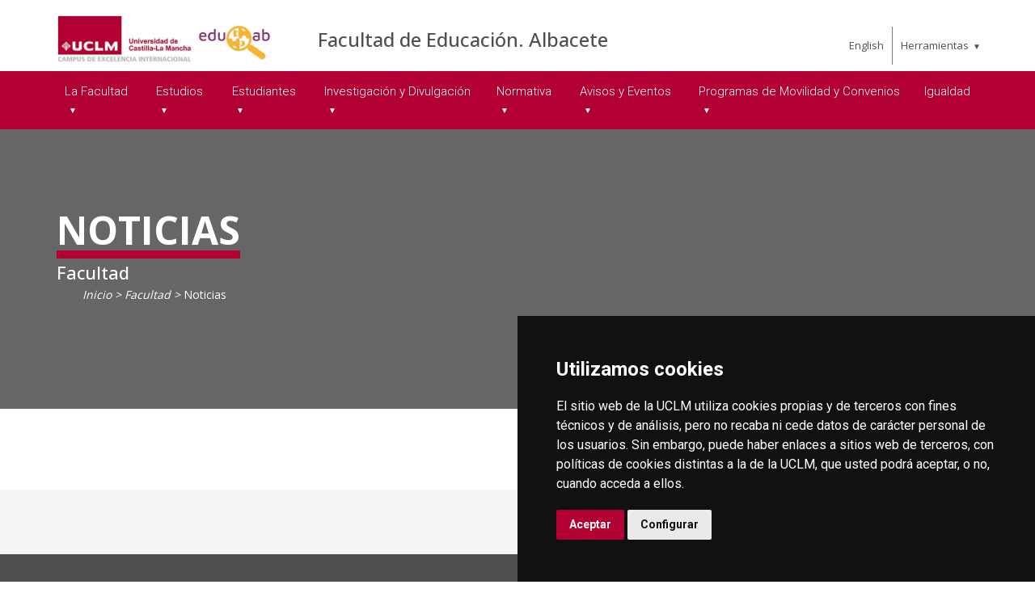

--- FILE ---
content_type: text/html; charset=utf-8
request_url: https://otri.uclm.es/home/albacete/educacionab/facultad/noticias
body_size: 93001
content:



<!DOCTYPE html>
<html xmlns="http://www.w3.org/1999/xhtml" xmlns:og="http://ogp.me/ns#" lang="es" xml:lang="es">
<head><title>
	Facultad : Noticias
</title><meta http-equiv="Content-Type" content="text/html; charset=UTF-8" /><meta name="CODE_LANGUAGE" content="C#" /><meta content="IE=edge" http-equiv="X-UA-Compatible" /><meta content="width=device-width, initial-scale=1" name="viewport" /><meta content="Universidad de Castilla-La Mancha" name="author" /><meta content="Universidad de Castilla-La Mancha" name="dcterms.rightsHolder" /><meta name="google-site-verification" /><meta name="Copyright" /><meta name="viewport" content="width=device-width, initial-scale=1" /><meta http-equiv="Content-Type" content="text/html; charset=UTF-8" /><meta name="CODE_LANGUAGE" content="C#" /><meta name="vs_defaultClientScript" content="JavaScript" /><meta name="vs_targetSchema" content="http://schemas.microsoft.com/intellisense/ie5" />
	<link rel="canonical" href="https://www.uclm.es/albacete/educacionab/facultad/noticias" />
    

    
    <meta property="og:url" content="http://otri.uclm.es/home/albacete/educacionab/facultad/noticias" />
    <meta property="og:type" content="article" />
    <meta property="og:title" content="Facultad : Noticias" />
    <meta property="og:description" content="Noticias" />
    <meta property="og:image" content="https://www.uclm.es/images/tools/UCLMgenerica.jpg" />
    <meta property="og:site_name" content="Universidad de Castilla - La Mancha" /><meta name="twitter:card" content="summary" /><meta name="twitter:site" content="@uclm_es" />
    <meta name="twitter:title" content="Facultad : Noticias" />
    <meta name="twitter:description" content="Noticias" />
    <meta name="twitter:image" content="https://www.uclm.es/images/tools/UCLMgenerica.jpg" />
    <meta name="twitter:url" content="http://otri.uclm.es/home/albacete/educacionab/facultad/noticias" />

    
    <link rel="shortcut icon" href="/images/favicon/favicon.ico" type="image/x-icon" /><link rel="apple-touch-icon" href="/images/favicon/apple-touch-icon.png" /><link rel="apple-touch-icon" sizes="57x57" href="/images/favicon/apple-touch-icon-57x57.png" /><link rel="apple-touch-icon" sizes="72x72" href="/images/favicon/apple-touch-icon-72x72.png" /><link rel="apple-touch-icon" sizes="76x76" href="/images/favicon/apple-touch-icon-76x76.png" /><link rel="apple-touch-icon" sizes="114x114" href="/images/favicon/apple-touch-icon-114x114.png" /><link rel="apple-touch-icon" sizes="120x120" href="/images/favicon/apple-touch-icon-120x120.png" /><link rel="apple-touch-icon" sizes="144x144" href="/images/favicon/apple-touch-icon-144x144.png" /><link rel="apple-touch-icon" sizes="152x152" href="/images/favicon/apple-touch-icon-152x152.png" /><link rel="apple-touch-icon" sizes="180x180" href="/images/favicon/apple-touch-icon-180x180.png" />

    

    
    <!-- Normalize CSS -->
    <link rel="stylesheet" href="/AcademicsPlt/css/normalize.css" />
    <!-- Main CSS -->
    <link rel="stylesheet" href="/AcademicsPlt/css/main.css" />
    <!-- Bootstrap CSS -->
    <link rel="stylesheet" href="/AcademicsPlt/css/bootstrap.min.css" />
    <!-- Animate CSS -->
    <link rel="stylesheet" href="/AcademicsPlt/css/animate.min.css" />
    <!-- Font-awesome CSS-->
    <link rel="stylesheet" href="/AcademicsPlt/css/font-awesome.min.css" />
    <!-- Owl Caousel CSS -->
    <link rel="stylesheet" href="/AcademicsPlt/vendor/OwlCarousel/owl.carousel.min.css" /><link rel="stylesheet" href="/AcademicsPlt/vendor/OwlCarousel/owl.theme.default.min.css" />
    <!-- Main Menu CSS -->
    <link rel="stylesheet" href="/AcademicsPlt/css/meanmenu.min.css" />
    <!-- nivo slider CSS -->
    <link rel="stylesheet" href="/AcademicsPlt/vendor/slider/css/nivo-slider.css" type="text/css" /><link rel="stylesheet" href="/AcademicsPlt/vendor/slider/css/preview.css" type="text/css" media="screen" />
    <!-- Datetime Picker Style CSS -->
    <link rel="stylesheet" href="/AcademicsPlt/css/jquery.datetimepicker.css" />
    <!-- Magic popup CSS -->
    <link rel="stylesheet" href="/AcademicsPlt/css/magnific-popup.css" />
    <!-- Switch Style CSS -->
    <link rel="stylesheet" href="/AcademicsPlt/css/hover-min.css" />
    <!-- ReImageGrid CSS -->
    <link rel="stylesheet" href="/AcademicsPlt/css/reImageGrid.css" />
    <!-- Select2 CSS -->
    <link rel="stylesheet" href="/AcademicsPlt/css/select2.min.css" />
    <!-- Custom CSS -->
    <link rel="stylesheet" href="/AcademicsPlt/style.css" />

    
    <!-- Modernizr Js -->
    <script src="/AcademicsPlt/js/modernizr-2.8.3.min.js"></script>
    
	
    <script type="text/javascript" src="/js/cookie-consent.js" charset="UTF-8"></script>
    <script type="text/javascript" charset="UTF-8">
    document.addEventListener('DOMContentLoaded', function () {
    cookieconsent.run({"notice_banner_type":"simple",
                        "consent_type":"express",
                        "palette":"dark",
                        "language":"es",
                        "page_load_consent_levels":["strictly-necessary"],
                        "notice_banner_reject_button_hide":true,
                        "preferences_center_close_button_hide":false,
                        "page_refresh_confirmation_buttons":false,
                        "website_privacy_policy_url":"https://www.uclm.es/legal/informacion-legal/detalle-politica-cookies"});
    });
    </script>
    <script type="text/plain" cookie-consent="tracking">
		(function (i, s, o, g, r, a, m) {
			i['GoogleAnalyticsObject'] = r; i[r] = i[r] || function () {
				(i[r].q = i[r].q || []).push(arguments)
			}, i[r].l = 1 * new Date(); a = s.createElement(o),
			m = s.getElementsByTagName(o)[0]; a.async = 1; a.src = g; m.parentNode.insertBefore(a, m)
		})(window, document, 'script', 'https://www.google-analytics.com/analytics.js', 'ga');
		ga('create', 'UA-3584562-17', 'auto');
		ga('send', 'pageview');
    </script>
	<!-- Google tag (gtag.js) -->
    <script type="text/plain" cookie-consent="tracking">
        (function() {
            var script = document.createElement('script');
            script.async = true;
            script.src = "https://www.googletagmanager.com/gtag/js?id=G-M4QFNQ1DZR";
            document.head.appendChild(script);
        })();
    </script>
	<script type="text/plain" cookie-consent="tracking">
		window.dataLayer = window.dataLayer || [];
		function gtag(){dataLayer.push(arguments);}
		gtag('js', new Date());
		gtag('config', 'G-M4QFNQ1DZR');
	</script>
    <script type="text/plain" cookie-consent="tracking">
        (function(c,l,a,r,i,t,y){
            c[a]=c[a]||function(){(c[a].q=c[a].q||[]).push(arguments)};
            t=l.createElement(r);t.async=1;t.src="https://www.clarity.ms/tag/"+i;
            y=l.getElementsByTagName(r)[0];y.parentNode.insertBefore(t,y);
        })(window, document, "clarity", "script", "ba2ogagn3i");
    </script>
    <!-- Google Tag Manager -->
    <script type="text/plain" cookie-consent="tracking">
        (function(w,d,s,l,i){w[l]=w[l]||[];w[l].push({'gtm.start':new Date().getTime(),event:'gtm.js'});var f=d.getElementsByTagName(s)[0],j=d.createElement(s),dl=l!='dataLayer'?'&l='+l:'';
        j.async=true;j.src='https://www.googletagmanager.com/gtm.js?id='+i+dl;f.parentNode.insertBefore(j,f);})(window,document,'script','dataLayer','GTM-NNMH346');
    </script>
    <!-- End Google Tag Manager -->
    
</head>
<body>
    <!-- Google Tag Manager (noscript) -->
    <noscript><iframe src="https://www.googletagmanager.com/ns.html?id=GTM-NNMH346" height="0" width="0" style="display:none;visibility:hidden" title="NoScript"></iframe></noscript>
    <!-- End Google Tag Manager (noscript) -->
    <!-- Add your site or application content here -->
    
    <form method="post" action="/home/albacete/educacionab/facultad/noticias" id="mainform">
<div class="aspNetHidden">
<input type="hidden" name="__VIEWSTATE" id="__VIEWSTATE" value="6X8UTR+4JgRFnegiKqLDcGp6zMA92ldfzMqlHJ6hWmziI4j0/LBsNiiiWMqjzd8b4jT+FYk+B9Bc3kVkPniUn7cQlAYv0lBJsdQf5JNrOuiJqswXs+pBJJ4Q0NRD09vpcbwn8JL9Gv7UdY/XI7tdVcMhRq7/Q9UkvKDzoYFG/QFDXEKYeLpV2S/ervs49KV6z6RrSDPXavVSkZvxDEGEEvokU/q9/hUjqoqy99FDx1chhNsF4V4DxjATVtqo1ItxZs6SoTtUKtdHYVKHOOimf0qYdSWh85f8QtBETW7NfHIgFGxD8GodQLQmqzB8NZlqP15yDvGTcHDDO3OHm6YJHTF86zsBVcBIeNZPDZQNvR3p99I2sDNVpanp/Ar9k4CqxrlHrL9lcpfjVcNv4H1FVtEyzwKI2TAYuCnDby/q0M+DErHVt4KNMFGbSLZhJOA7bortgN9wNoibUSXi5WhX6tvQH+WQsySzRoBSgNO0qRAQHpr1gvK8+QHvG8uabdc1o5EK8A1etyeOYdiNiTu0DZA7LnajX3XKdtkrC1bjepCyKv4ZZ1BR8VWABtMWyHrosy4zUvHWfC48taExHZ/4ZTLsOrcyH8XQTDgL1SJN84i1JJxwK9+BlzzMDUQQ/BK0EO5a0XQBpCj0pprOPfvvp6Le+8YmNhH/[base64]/HPhSC9O477a1i9JK11hJQ0BSuFL48C1b8zfrvT1gpj6npKcrtVvo097UwU3daWc0SAhBNMGdHb0T1BgtCgJFJkEdmnV2NBp1IiPaB2/[base64]/[base64]/sD4oUm4eu98CTOwVBJZEfor2faPbyzqZmygOHilLlKpxZhQN2RnKp4bZjXk1FqJJFaSAfjQGXeQw2NEE4zwv6R4HRRPWsYf5TPMgZkjyejVjE/ldzxRbyuBhVAAOtqIG/SMz/QnHlLdQNYNTYXiwPxh2Fc3pYaxYm6WHgamWpFV8ZKZ2SHv+WaxvLAERFE4rwiy46WAPqhGQbsW6ew3sLJ05g/oS8yBMZ8zj3KYhsRPX4jjrB0Bi3i6jGeG49s/w9yIpIETgxRMNGRNKLpxOOL77dmpEHvyiuMgF4hWu7ODDW+2JzTMyFCvI/5WqFS1BSviSTxJ7raJz+1/7oGZu1TVD+tXYHeOEdMzxHdmmywagYfM1yLZOw9i6vaKBAB5oo9fMbxSHOXOGvEA2VoOwUoj4jus7bRM1jy7Ddu02D7zVCtoV0/r/5rk42jGp4wHm7YS9Nit+pttJS60qtiEntQr+xNKiTKZNd6Xrsp7hTEhGevn1A3mXnQiLL+KBgtBv2mwgHnArn6d3ZeHNgqr+WMsjpkIV7b79pCHCFWbv4qY7F9lm3OwuJVeYrx4D//YG+YZbM8pUC9Pdy0hztIbqRMDyrY2qTms5iRNaUHjPp200YlDGU9Hn66D32bq+sKDDA6k10dW1d3c5bU6VYdfJO0sK9koOw3yjXGfGpJOLBR7W1i14rK+xvI1cp/nV3caojhVbkwQwE4DeKaUa/or+e0CJw5Yd/WXWL/xXqysmjWtXNBAvhRORwrV6S69C1g3M1/AkVFQYmdxnbCTBswEIZF/xSYvtvhQaqgkNoxI2CCEaPbxoGZRXKnPFpofcD4fMxb1K6h5Ww14TswVfKt1ytPfqGXh78OU67oz7CeCyrhN9cVp/IVtnsf/mvFWrMyM0Z+kvDAtvPYoJuJjnQgoF75ygE32MX+wRotVzP5/gZMsTmI4kqSoCZJVprk2DT4y5uA0MsiLahc2gJ5gSB/Vh4mxIMUCXYRVdYaN8Wz8VEG/cwzjFcDVw5aj6a+CKW4IQTibiilrEwLMd8gDklsRjNq8cGy5pXFyVNSOkmPOQyvTNc1OBGswU0tKmQypzAMUC8qPLb7QUjSzsYtNEcydilwonAuKjsbwX/XRsprjMweF2pEnWUZ5brhgJeWkscuMddQ6ef7gSn5QaRCIXmlEDRvDLIQ43x/[base64]/dpqnbtiKQQpqLFsUNrWxZ4lLdL7dkeGE6pM3WNTSm7A/Niyz5N9SmIGRk6FuJkvuEr1gbDBLgVIICmTTlorKjZRFRmRAr7jBWJdxkScI/e0YCiyv2DTsTGZk5xVLDONJlIjdnntuybf+bnplvKKySX8pqACTqR8n494Ia5RadKvgtojoy6rB25MRezI7O4Xxt/MOAXclw/jRY20PFkpg==" />
</div>

<div class="aspNetHidden">

	<input type="hidden" name="__VIEWSTATEGENERATOR" id="__VIEWSTATEGENERATOR" value="68D9C8B0" />
</div>
        <!-- Preloader Start Here -->
        <div id="preloader"></div>
        <!-- Preloader End Here -->
        <!-- Main Body Area Start Here -->
        <div id="wrapper">
            <div class="progress-container fixed-top">
				<span class="progress-bar"></span>
			</div>
            <!-- Area de Cabecera - INICIO -->
            <header>
                <!-- llamada al nuevo header -->
                

<div id="header2" class="header4-area">
    <div class="header-top-area">
        <div class="container">
            <div class="row">
                <div class="col-xl-3 col-lg-3 col-md-3 col-sm-12">
                    <div class="header-top-left">
                        <div class="logo-area">
                            
                            <a href="/es/Home/Albacete/EducacionAB"><img class="img-responsive" src="/-/media/Files/C01-Centros/AB-Educacion/logo/LogoCompleto.ashx" alt="Logotipo"></a>
                        </div>
                    </div>
                </div>
                <div class="col-xl-7 col-lg-7 col-md-7 col-sm-10">
                    <div class="header-top-left">
                        <ul>
                            <li><a href="/es/Home/Albacete/EducacionAB">Facultad de Educaci&#243;n. Albacete</a></li>
                        </ul>
                    </div>
                </div>
                <div class="col-xl-2 col-lg-2 col-md-2 col-sm-2">
                    <div class="header-top-right">
                        <div class="menu-lang"><a href="/home/albacete/educacionab/facultad/noticias?sc_lang=en" hreflang="en" lang="en" xml:lang="en">English</a></div>
						<nav id="tools-nav2">
							<ul>
								<li><a aria-haspopup="true" role="menuitem" aria-expanded="false">Herramientas</a>
									<ul>
										<li><a href="https://biblioteca.uclm.es">
											<i class="fa fa-book" aria-hidden="true"></i>
											<span>Biblioteca</span></a>
										</li>
										<li><a href="https://campusvirtual.uclm.es">
											<i class="fa fa-graduation-cap" aria-hidden="true"></i>
											<span>Campus Virtual</span></a>
										</li>
										<li><a href="https://soporte.uclm.es/">
											<i class="fa fa-inbox" aria-hidden="true"></i>
											<span>Soporte</span></a>
										</li>
										<li><a href="https://directorio.uclm.es">
											<i class="fa fa-users" aria-hidden="true"></i>
											<span>Directorio</span></a>
										</li>
										<li><a href="https://intranet.uclm.es">
											<i class="fa fa-sign-in" aria-hidden="true"></i>
											<span>Intranet</span></a>
										</li>
										<li><a href="https://www.uclm.es/herramientas/buscador">
											<i class="fa fa-search" aria-hidden="true"></i>
											<span>Buscar en la UCLM</span></a>
										</li>
									</ul>
								</li>
							</ul>
						</nav>
                    </div>
                </div>
            </div>
        </div>
    </div>
    <div class="main-menu-area bg-primary" id="sticker">
        <div class="container">
            <div class="row">
                <div class="col-sm-12">
                    
                    
        <nav id="desktop-nav2">
            <ul role="menubar" aria-label="Menú principal">
    
        <li role="none">
            <a href="/es/Home/Albacete/EducacionAB/Facultad" aria-haspopup="true" role="menuitem" aria-expanded="false">
                La Facultad
            </a>
            
                    <ul role="menu">
                
                    <li role="none">
                        <a aria-haspopup="true" role="menuitem" aria-expanded="false">
                            Con&#243;cenos
                        </a>
                        
                                <ul role="menu">
                            
                                <li role="none">
                                <a role="menuitem">
                                    Historia y Localizaci&#243;n
                                </a>
                                </li>
                            
                                <li role="none">
                                <a role="menuitem">
                                    Logomarca de la Facultad de Educacion
                                </a>
                                </li>
                            
                                <li role="none">
                                <a href="https://www.bing.com/videos/riverview/relatedvideo?q=video+promocional+facultad+de+educaci%c3%b3n+uclm+albacete&amp;mid=14E0D0BD707DC3D016E314E0D0BD707DC3D016E3&amp;FORM=VIRE" role="menuitem">
                                    Reportaje Facultad de Educaci&#243;n
                                </a>
                                </li>
                            
                                </ul>
                            
                     </li>
                
                    <li role="none">
                        <a aria-haspopup="true" role="menuitem" aria-expanded="false">
                            Gobierno del Centro
                        </a>
                        
                                <ul role="menu">
                            
                                <li role="none">
                                <a href="/es/Home/Albacete/EducacionAB/Facultad/Gobierno-del-Centro/equipodecanal" role="menuitem">
                                    Equipo Decanal
                                </a>
                                </li>
                            
                                <li role="none">
                                <a href="/es/Home/Albacete/EducacionAB/Facultad/Gobierno-del-Centro/Junta-de-Centro" role="menuitem">
                                    Junta de Centro
                                </a>
                                </li>
                            
                                <li role="none">
                                <a href="/es/Home/Albacete/EducacionAB/Facultad/Gobierno-del-Centro/Comisiones" role="menuitem">
                                    Comisiones
                                </a>
                                </li>
                            
                                <li role="none">
                                <a href="/es/Home/Albacete/EducacionAB/Facultad/Gobierno-del-Centro/Coordinacion" role="menuitem">
                                    Coordinacion
                                </a>
                                </li>
                            
                                </ul>
                            
                     </li>
                
                    <li role="none">
                        <a aria-haspopup="true" role="menuitem" aria-expanded="false">
                            Personal
                        </a>
                        
                                <ul role="menu">
                            
                                <li role="none">
                                <a href="/es/Home/Albacete/EducacionAB/Facultad/Personal/Personal-docente" role="menuitem">
                                    Docente e Investigador
                                </a>
                                </li>
                            
                                <li role="none">
                                <a href="/es/Home/Albacete/EducacionAB/Facultad/Personal/PAS" role="menuitem">
                                    Personal T&#233;cnico, de Gesti&#243;n y de Administraci&#243;n y Servicios
                                </a>
                                </li>
                            
                                </ul>
                            
                     </li>
                
                    <li role="none">
                        <a href="/es/Home/Albacete/EducacionAB/Facultad/Instalaciones" role="menuitem" aria-expanded="false">
                            Instalaciones
                        </a>
                        
                     </li>
                
                    </ul>
                
        </li>
    
        <li role="none">
            <a aria-haspopup="true" role="menuitem" aria-expanded="false">
                Estudios
            </a>
            
                    <ul role="menu">
                
                    <li role="none">
                        <a href="/es/Home/Albacete/EducacionAB/Estudios/GRADOS-EDUCACION" aria-haspopup="true" role="menuitem" aria-expanded="false">
                            Grados
                        </a>
                        
                                <ul role="menu">
                            
                                <li role="none">
                                <a href="/es/Home/Albacete/EducacionAB/Estudios/GRADOS-EDUCACION/MAESTROEDUCACIONINFANTIL" role="menuitem">
                                    Grado en Maestro en Educaci&#243;n Infantil
                                </a>
                                </li>
                            
                                <li role="none">
                                <a href="/es/Home/Albacete/EducacionAB/Estudios/GRADOS-EDUCACION/MAESTROEDUCACIONPRIMARIA" role="menuitem">
                                    Grado en Maestro en Educaci&#243;n Primaria
                                </a>
                                </li>
                            
                                <li role="none">
                                <a href="/es/Home/Albacete/EducacionAB/Estudios/GRADOS-EDUCACION/MAESTROEDUCACIONPRIMARIAINGLES" role="menuitem">
                                    Grado en Maestro en Educaci&#243;n Primaria Titulaci&#243;n Inglesa 
                                </a>
                                </li>
                            
                                <li role="none">
                                <a href="/es/Home/Albacete/EducacionAB/Estudios/GRADOS-EDUCACION/DOBLE-TITULO-PRIMARIA-INFANTIL" role="menuitem">
                                    Doble Grado en Maestro en Educaci&#243;n Primaria y Maestro en Educaci&#243;n Infantil 
                                </a>
                                </li>
                            
                                <li role="none">
                                <a role="menuitem">
                                    Convalidaci&#243;n de asignaturas Grados Maestro Infantil y Primaria 
                                </a>
                                </li>
                            
                                </ul>
                            
                     </li>
                
                    <li role="none">
                        <a href="/es/Home/Albacete/EducacionAB/Estudios/Posgrados" aria-haspopup="true" role="menuitem" aria-expanded="false">
                            Posgrados
                        </a>
                        
                                <ul role="menu">
                            
                                <li role="none">
                                <a href="/es/Home/estudios/masteres/master-investigacion-innovacion-educativa" role="menuitem" target="_blank">
                                    M&#225;ster Universitario de Investigaci&#243;n e Innovaci&#243;n Educativa
                                </a>
                                </li>
                            
                                <li role="none">
                                <a href="/es/Home/estudios/masteres/master-educacion-fisica-primaria-edad-escolar" role="menuitem" target="_blank">
                                    M&#225;ster Universitario en Educaci&#243;n F&#237;sica y Deporte en Edad Escolar 
                                </a>
                                </li>
                            
                                <li role="none">
                                <a href="/es/Home/estudios/masteres/master-ensenanza-bilingue-tic-infantil-primaria" role="menuitem" target="_blank">
                                    M&#225;ster Universitario en Ense&#241;anza Biling&#252;e y TIC para Infantil y Primaria 
                                </a>
                                </li>
                            
                                <li role="none">
                                <a href="/es/Home/Albacete/EducacionAB/Estudios/Posgrados/Titulos-Propios" role="menuitem">
                                    T&#237;tulos Propios
                                </a>
                                </li>
                            
                                <li role="none">
                                <a href="http://investigacion.uclm.es/es/Doctorado" role="menuitem">
                                    Doctorado
                                </a>
                                </li>
                            
                                </ul>
                            
                     </li>
                
                    <li role="none">
                        <a aria-haspopup="true" role="menuitem" aria-expanded="false">
                            Documentos de Inter&#233;s
                        </a>
                        
                                <ul role="menu">
                            
                                <li role="none">
                                <a href="/-/media/Files/C01-Centros/AB-Educacion/Grados/SOLICITUD-GENERICA.ashx?la=es&amp;hash=39DF4EBD6F521691A617FC1A071DCD83A192511A" rel="noopener noreferrer" role="menuitem" target="_blank">
                                    Solicitud generica
                                </a>
                                </li>
                            
                                </ul>
                            
                     </li>
                
                    <li role="none">
                        <a role="menuitem" aria-expanded="false">
                            Antiguo Plan de Estudios
                        </a>
                        
                     </li>
                
                    </ul>
                
        </li>
    
        <li role="none">
            <a aria-haspopup="true" role="menuitem" aria-expanded="false">
                Estudiantes
            </a>
            
                    <ul role="menu">
                
                    <li role="none">
                        <a href="/es/Home/Albacete/EducacionAB/Estudiantes/Delegacion-de-estudiantes" role="menuitem" aria-expanded="false">
                            Representaci&#243;n de Estudiantes y Delegados
                        </a>
                        
                     </li>
                
                    <li role="none">
                        <a aria-haspopup="true" role="menuitem" aria-expanded="false">
                            Informaci&#243;n y Organizaci&#243;n Acad&#233;mica General 
                        </a>
                        
                                <ul role="menu">
                            
                                <li role="none">
                                <a href="/-/media/Files/C01-Centros/AB-Educacion/Grados/Calendario-Acadmico-Ftad-Ed-AB_2025-26.ashx?la=es&amp;hash=A18CB32C613CE8599D379A5D4565C7C1BFE88AD8" role="menuitem">
                                    Calendario Acad&#233;mico 2025-26
                                </a>
                                </li>
                            
                                <li role="none">
                                <a href="/es/Home/Albacete/EducacionAB/Estudiantes/Guias-para-trabajos-academicos-y-comunicacion" role="menuitem">
                                    Gu&#237;as para trabajos acad&#233;micos y comunicaci&#243;n 
                                </a>
                                </li>
                            
                                <li role="none">
                                <a role="menuitem">
                                    Tutor&#237;as (Consultar en campus virtual)
                                </a>
                                </li>
                            
                                </ul>
                            
                     </li>
                
                    <li role="none">
                        <a role="menuitem" aria-expanded="false">
                            Trabajo Fin de Grado
                        </a>
                        
                     </li>
                
                    <li role="none">
                        <a href="/es/Home/Albacete/EducacionAB/PRACTICUM" role="menuitem" aria-expanded="false">
                            Pr&#225;cticum
                        </a>
                        
                     </li>
                
                    <li role="none">
                        <a aria-haspopup="true" role="menuitem" aria-expanded="false">
                            Recursos
                        </a>
                        
                                <ul role="menu">
                            
                                <li role="none">
                                <a href="https://secretariavirtual.apps.uclm.es" role="menuitem">
                                    Secretar&#237;a Virtual
                                </a>
                                </li>
                            
                                <li role="none">
                                <a href="https://www.uclm.es/Misiones/Estudios/UnidadesCentros/UGAC" role="menuitem">
                                    Unidad de Gesti&#243;n Acad&#233;mica del Campus
                                </a>
                                </li>
                            
                                <li role="none">
                                <a href="https://www.uclm.es/misiones/internacional" role="menuitem">
                                    ORI y Programas Asociados
                                </a>
                                </li>
                            
                                <li role="none">
                                <a href="https://lead.apps.uclm.es/" role="menuitem">
                                    Cursos Web
                                </a>
                                </li>
                            
                                <li role="none">
                                <a href="https://www.uclm.es/en/desarrollo/areatic2/tc/servicios-on" role="menuitem">
                                    Trabajar en Casa: Servicios ON
                                </a>
                                </li>
                            
                                <li role="none">
                                <a href="https://www.uclm.es/misiones/lauclm/campus/vidacampus/serviciostic" role="menuitem">
                                    Servicios TIC para Estudiantes
                                </a>
                                </li>
                            
                                </ul>
                            
                     </li>
                
                    <li role="none">
                        <a aria-haspopup="true" role="menuitem" aria-expanded="false">
                            Servicios
                        </a>
                        
                                <ul role="menu">
                            
                                <li role="none">
                                <a href="https://www.uclm.es/misiones/internacional/inmersion_linguistica/centro-de-lenguas/lectores" role="menuitem">
                                    Lectorado Nativo
                                </a>
                                </li>
                            
                                <li role="none">
                                <a href="https://www.uclm.es/misiones/lauclm/campus/vidacampus/soapp?sc_lang=es" role="menuitem">
                                    Servicio de Atenci&#243;n Psicol&#243;gica
                                </a>
                                </li>
                            
                                <li role="none">
                                <a href="https://www.uclm.es/misiones/lauclm/campus/vidacampus/saed" role="menuitem">
                                    Servicio de Apoyo a Estudiantes con Discapacidad (SAED)
                                </a>
                                </li>
                            
                                <li role="none">
                                <a href="https://practicasyempleo.uclm.es/" role="menuitem">
                                    Pr&#225;cticas y Empleo
                                </a>
                                </li>
                            
                                <li role="none">
                                <a href="https://www.uclm.es/misiones/culturadeporte" role="menuitem">
                                    Cultura y Deporte
                                </a>
                                </li>
                            
                                </ul>
                            
                     </li>
                
                    <li role="none">
                        <a href="/es/Home/Albacete/EducacionAB/Estudiantes/OfertasEmpleo" role="menuitem" aria-expanded="false">
                            Ofertas Empleo
                        </a>
                        
                     </li>
                
                    <li role="none">
                        <a href="/es/Home/Albacete/EducacionAB/Estudiantes/FAQs" role="menuitem" aria-expanded="false">
                            FAQ
                        </a>
                        
                     </li>
                
                    </ul>
                
        </li>
    
        <li role="none">
            <a href="/es/Home/Albacete/EducacionAB/Investigacion" aria-haspopup="true" role="menuitem" aria-expanded="false">
                Investigaci&#243;n y Divulgaci&#243;n
            </a>
            
                    <ul role="menu">
                
                    <li role="none">
                        <a aria-haspopup="true" role="menuitem" aria-expanded="false">
                            Proyectos
                        </a>
                        
                                <ul role="menu">
                            
                                <li role="none">
                                <a href="/es/Home/Albacete/EducacionAB/Investigacion/Proyecto-Ciencia-con-Consecuencia" role="menuitem">
                                    Ciencia con Consecuencia
                                </a>
                                </li>
                            
                                </ul>
                            
                     </li>
                
                    <li role="none">
                        <a aria-haspopup="true" role="menuitem" aria-expanded="false">
                            Revistas
                        </a>
                        
                                <ul role="menu">
                            
                                <li role="none">
                                <a href="/es/Home/Albacete/EducacionAB/Investigacion/revista-ensayos" role="menuitem">
                                    Ensayos
                                </a>
                                </li>
                            
                                </ul>
                            
                     </li>
                
                    <li role="none">
                        <a aria-haspopup="true" role="menuitem" aria-expanded="false">
                            Grupos de Investigaci&#243;n
                        </a>
                        
                                <ul role="menu">
                            
                                <li role="none">
                                <a href="/es/Home/Albacete/EducacionAB/Investigacion/AODIS" role="menuitem">
                                    AODIS. Atenuaci&#243;n y ofensa en el discurso
                                </a>
                                </li>
                            
                                <li role="none">
                                <a href="/es/Home/Albacete/EducacionAB/Investigacion/EDAF" role="menuitem">
                                    EDAF. Ense&#241;anza del deporte y la actividad f&#237;sica
                                </a>
                                </li>
                            
                                <li role="none">
                                <a href="/es/Home/Albacete/EducacionAB/Investigacion/EDUCALIDAD" role="menuitem">
                                    EDUCALIDAD. La adquisici&#243;n de competencias en la formaci&#243;n docente para mejorar la calidad de la educaci&#243;n
                                </a>
                                </li>
                            
                                <li role="none">
                                <a href="/es/Home/Albacete/EducacionAB/Investigacion/Fitoquimica" role="menuitem">
                                    An&#225;lisis por acoplamiento LC-CG - Fitoqu&#237;mica
                                </a>
                                </li>
                            
                                <li role="none">
                                <a href="/es/Home/Albacete/EducacionAB/Investigacion/LabinTIC" role="menuitem">
                                    LabinTIC
                                </a>
                                </li>
                            
                                </ul>
                            
                     </li>
                
                    </ul>
                
        </li>
    
        <li role="none">
            <a aria-haspopup="true" role="menuitem" aria-expanded="false">
                Normativa
            </a>
            
                    <ul role="menu">
                
                    <li role="none">
                        <a aria-haspopup="true" role="menuitem" aria-expanded="false">
                            Normativa de Estudiantes
                        </a>
                        
                                <ul role="menu">
                            
                                <li role="none">
                                <a href="/-/media/Files/C01-Centros/AB-Educacion/Facultad/Noticias/Normas-de-convivencia.ashx?la=es&amp;hash=11F4EE434AD5A5E4E8EBEE0A9759B5B8CCBD015F" role="menuitem">
                                    Normas de convivencia
                                </a>
                                </li>
                            
                                <li role="none">
                                <a href="https://www.uclm.es/Misiones/LaUCLM/Normativa?emisor=ES" rel="noopener noreferrer" role="menuitem" target="_blank">
                                    Normativa de la UCLM
                                </a>
                                </li>
                            
                                </ul>
                            
                     </li>
                
                    <li role="none">
                        <a aria-haspopup="true" role="menuitem" aria-expanded="false">
                            Normativa de Profesores
                        </a>
                        
                                <ul role="menu">
                            
                                <li role="none">
                                <a href="https://www.uclm.es/Misiones/LaUCLM/Normativa?emisor=PR" role="menuitem">
                                    Normativa de profesorado
                                </a>
                                </li>
                            
                                <li role="none">
                                <a href="/es/Home/Misiones/LaUCLM/ConsejoDeDireccion/VPDP/Permisos-y-licencias-del-PDI" role="menuitem">
                                    Documentos permisos profesorado
                                </a>
                                </li>
                            
                                </ul>
                            
                     </li>
                
                    <li role="none">
                        <a role="menuitem" aria-expanded="false">
                            Normativa Interna
                        </a>
                        
                     </li>
                
                    </ul>
                
        </li>
    
        <li role="none">
            <a aria-haspopup="true" role="menuitem" aria-expanded="false">
                Avisos y Eventos
            </a>
            
                    <ul role="menu">
                
                    <li role="none">
                        <a aria-haspopup="true" role="menuitem" aria-expanded="false">
                            Avisos
                        </a>
                        
                                <ul role="menu">
                            
                                <li role="none">
                                <a role="menuitem">
                                    Acto de Graduaci&#243;n 2025
                                </a>
                                </li>
                            
                                </ul>
                            
                     </li>
                
                    <li role="none">
                        <a aria-haspopup="true" role="menuitem" aria-expanded="false">
                            Eventos
                        </a>
                        
                                <ul role="menu">
                            
                                <li role="none">
                                <a role="menuitem">
                                    Actividades Formativas y Culturales
                                </a>
                                </li>
                            
                                <li role="none">
                                <a role="menuitem">
                                    Acto de Graduaci&#243;n 2024
                                </a>
                                </li>
                            
                                <li role="none">
                                <a role="menuitem">
                                    Acciones de Responsabilidad Social
                                </a>
                                </li>
                            
                                </ul>
                            
                     </li>
                
                    </ul>
                
        </li>
    
        <li role="none">
            <a href="/es/Home/Albacete/EducacionAB/Movilidad" aria-haspopup="true" role="menuitem" aria-expanded="false">
                Programas de Movilidad y Convenios
            </a>
            
                    <ul role="menu">
                
                    <li role="none">
                        <a aria-haspopup="true" role="menuitem" aria-expanded="false">
                            Internacional
                        </a>
                        
                                <ul role="menu">
                            
                                <li role="none">
                                <a role="menuitem">
                                    Internacional-ERASMUS
                                </a>
                                </li>
                            
                                <li role="none">
                                <a role="menuitem">
                                    Programas de Movilidad en la Facultad de Educaci&#243;n
                                </a>
                                </li>
                            
                                <li role="none">
                                <a role="menuitem">
                                    COIL
                                </a>
                                </li>
                            
                                </ul>
                            
                     </li>
                
                    <li role="none">
                        <a aria-haspopup="true" role="menuitem" aria-expanded="false">
                            Nacional
                        </a>
                        
                                <ul role="menu">
                            
                                <li role="none">
                                <a role="menuitem">
                                    SICUE
                                </a>
                                </li>
                            
                                </ul>
                            
                     </li>
                
                    <li role="none">
                        <a aria-haspopup="true" role="menuitem" aria-expanded="false">
                            Local
                        </a>
                        
                                <ul role="menu">
                            
                                <li role="none">
                                <a role="menuitem">
                                    APS, Innovaci&#243;n e Investigaci&#243;n Educativa
                                </a>
                                </li>
                            
                                <li role="none">
                                <a role="menuitem">
                                    Convenios
                                </a>
                                </li>
                            
                                </ul>
                            
                     </li>
                
                    </ul>
                
        </li>
    
        <li role="none">
            <a role="menuitem" aria-expanded="false">
                Igualdad
            </a>
            
        </li>
    
            </ul>
        </nav>
    
                </div>
            </div>
        </div>
    </div>
</div>
<!-- Mobile Menu Area Start -->
<div class="mobile-menu-area">
    <div class="container">
        <div class="row">
            <div class="col-lg-12">
                <div class="mobile-menu">
                    
        <nav id="dropdown">
            <ul>
    
        <li>
            <a href="/es/Home/Albacete/EducacionAB/Facultad">
                La Facultad
            </a>
                
                        <ul>
                    
                        <li class="has-child-menu">
                            <a class="first">
                                Con&#243;cenos
                            </a>
                            
                                    <ul class="thired-level">
                                
                                    <li>
                                        <a>
                                            Historia y Localizaci&#243;n
                                        </a>
                                    </li>
                                
                                    <li>
                                        <a>
                                            Logomarca de la Facultad de Educacion
                                        </a>
                                    </li>
                                
                                    <li>
                                        <a href="https://www.bing.com/videos/riverview/relatedvideo?q=video+promocional+facultad+de+educaci%c3%b3n+uclm+albacete&amp;mid=14E0D0BD707DC3D016E314E0D0BD707DC3D016E3&amp;FORM=VIRE">
                                            Reportaje Facultad de Educaci&#243;n
                                        </a>
                                    </li>
                                
                                    </ul>
                                
                        </li>
                    
                        <li class="has-child-menu">
                            <a class="first">
                                Gobierno del Centro
                            </a>
                            
                                    <ul class="thired-level">
                                
                                    <li>
                                        <a href="/es/Home/Albacete/EducacionAB/Facultad/Gobierno-del-Centro/equipodecanal">
                                            Equipo Decanal
                                        </a>
                                    </li>
                                
                                    <li>
                                        <a href="/es/Home/Albacete/EducacionAB/Facultad/Gobierno-del-Centro/Junta-de-Centro">
                                            Junta de Centro
                                        </a>
                                    </li>
                                
                                    <li>
                                        <a href="/es/Home/Albacete/EducacionAB/Facultad/Gobierno-del-Centro/Comisiones">
                                            Comisiones
                                        </a>
                                    </li>
                                
                                    <li>
                                        <a href="/es/Home/Albacete/EducacionAB/Facultad/Gobierno-del-Centro/Coordinacion">
                                            Coordinacion
                                        </a>
                                    </li>
                                
                                    </ul>
                                
                        </li>
                    
                        <li class="has-child-menu">
                            <a class="first">
                                Personal
                            </a>
                            
                                    <ul class="thired-level">
                                
                                    <li>
                                        <a href="/es/Home/Albacete/EducacionAB/Facultad/Personal/Personal-docente">
                                            Docente e Investigador
                                        </a>
                                    </li>
                                
                                    <li>
                                        <a href="/es/Home/Albacete/EducacionAB/Facultad/Personal/PAS">
                                            Personal T&#233;cnico, de Gesti&#243;n y de Administraci&#243;n y Servicios
                                        </a>
                                    </li>
                                
                                    </ul>
                                
                        </li>
                    
                        <li class="has-child-menu">
                            <a href="/es/Home/Albacete/EducacionAB/Facultad/Instalaciones" class="first">
                                Instalaciones
                            </a>
                            
                        </li>
                    
                        </ul>
                    
        </li>
    
        <li>
            <a>
                Estudios
            </a>
                
                        <ul>
                    
                        <li class="has-child-menu">
                            <a href="/es/Home/Albacete/EducacionAB/Estudios/GRADOS-EDUCACION" class="first">
                                Grados
                            </a>
                            
                                    <ul class="thired-level">
                                
                                    <li>
                                        <a href="/es/Home/Albacete/EducacionAB/Estudios/GRADOS-EDUCACION/MAESTROEDUCACIONINFANTIL">
                                            Grado en Maestro en Educaci&#243;n Infantil
                                        </a>
                                    </li>
                                
                                    <li>
                                        <a href="/es/Home/Albacete/EducacionAB/Estudios/GRADOS-EDUCACION/MAESTROEDUCACIONPRIMARIA">
                                            Grado en Maestro en Educaci&#243;n Primaria
                                        </a>
                                    </li>
                                
                                    <li>
                                        <a href="/es/Home/Albacete/EducacionAB/Estudios/GRADOS-EDUCACION/MAESTROEDUCACIONPRIMARIAINGLES">
                                            Grado en Maestro en Educaci&#243;n Primaria Titulaci&#243;n Inglesa 
                                        </a>
                                    </li>
                                
                                    <li>
                                        <a href="/es/Home/Albacete/EducacionAB/Estudios/GRADOS-EDUCACION/DOBLE-TITULO-PRIMARIA-INFANTIL">
                                            Doble Grado en Maestro en Educaci&#243;n Primaria y Maestro en Educaci&#243;n Infantil 
                                        </a>
                                    </li>
                                
                                    <li>
                                        <a>
                                            Convalidaci&#243;n de asignaturas Grados Maestro Infantil y Primaria 
                                        </a>
                                    </li>
                                
                                    </ul>
                                
                        </li>
                    
                        <li class="has-child-menu">
                            <a href="/es/Home/Albacete/EducacionAB/Estudios/Posgrados" class="first">
                                Posgrados
                            </a>
                            
                                    <ul class="thired-level">
                                
                                    <li>
                                        <a href="/es/Home/estudios/masteres/master-investigacion-innovacion-educativa" target="_blank">
                                            M&#225;ster Universitario de Investigaci&#243;n e Innovaci&#243;n Educativa
                                        </a>
                                    </li>
                                
                                    <li>
                                        <a href="/es/Home/estudios/masteres/master-educacion-fisica-primaria-edad-escolar" target="_blank">
                                            M&#225;ster Universitario en Educaci&#243;n F&#237;sica y Deporte en Edad Escolar 
                                        </a>
                                    </li>
                                
                                    <li>
                                        <a href="/es/Home/estudios/masteres/master-ensenanza-bilingue-tic-infantil-primaria" target="_blank">
                                            M&#225;ster Universitario en Ense&#241;anza Biling&#252;e y TIC para Infantil y Primaria 
                                        </a>
                                    </li>
                                
                                    <li>
                                        <a href="/es/Home/Albacete/EducacionAB/Estudios/Posgrados/Titulos-Propios">
                                            T&#237;tulos Propios
                                        </a>
                                    </li>
                                
                                    <li>
                                        <a href="http://investigacion.uclm.es/es/Doctorado">
                                            Doctorado
                                        </a>
                                    </li>
                                
                                    </ul>
                                
                        </li>
                    
                        <li class="has-child-menu">
                            <a class="first">
                                Documentos de Inter&#233;s
                            </a>
                            
                                    <ul class="thired-level">
                                
                                    <li>
                                        <a href="/-/media/Files/C01-Centros/AB-Educacion/Grados/SOLICITUD-GENERICA.ashx?la=es&amp;hash=39DF4EBD6F521691A617FC1A071DCD83A192511A" rel="noopener noreferrer" target="_blank">
                                            Solicitud generica
                                        </a>
                                    </li>
                                
                                    </ul>
                                
                        </li>
                    
                        <li class="has-child-menu">
                            <a class="first">
                                Antiguo Plan de Estudios
                            </a>
                            
                        </li>
                    
                        </ul>
                    
        </li>
    
        <li>
            <a>
                Estudiantes
            </a>
                
                        <ul>
                    
                        <li class="has-child-menu">
                            <a href="/es/Home/Albacete/EducacionAB/Estudiantes/Delegacion-de-estudiantes" class="first">
                                Representaci&#243;n de Estudiantes y Delegados
                            </a>
                            
                        </li>
                    
                        <li class="has-child-menu">
                            <a class="first">
                                Informaci&#243;n y Organizaci&#243;n Acad&#233;mica General 
                            </a>
                            
                                    <ul class="thired-level">
                                
                                    <li>
                                        <a href="/-/media/Files/C01-Centros/AB-Educacion/Grados/Calendario-Acadmico-Ftad-Ed-AB_2025-26.ashx?la=es&amp;hash=A18CB32C613CE8599D379A5D4565C7C1BFE88AD8">
                                            Calendario Acad&#233;mico 2025-26
                                        </a>
                                    </li>
                                
                                    <li>
                                        <a href="/es/Home/Albacete/EducacionAB/Estudiantes/Guias-para-trabajos-academicos-y-comunicacion">
                                            Gu&#237;as para trabajos acad&#233;micos y comunicaci&#243;n 
                                        </a>
                                    </li>
                                
                                    <li>
                                        <a>
                                            Tutor&#237;as (Consultar en campus virtual)
                                        </a>
                                    </li>
                                
                                    </ul>
                                
                        </li>
                    
                        <li class="has-child-menu">
                            <a class="first">
                                Trabajo Fin de Grado
                            </a>
                            
                        </li>
                    
                        <li class="has-child-menu">
                            <a href="/es/Home/Albacete/EducacionAB/PRACTICUM" class="first">
                                Pr&#225;cticum
                            </a>
                            
                        </li>
                    
                        <li class="has-child-menu">
                            <a class="first">
                                Recursos
                            </a>
                            
                                    <ul class="thired-level">
                                
                                    <li>
                                        <a href="https://secretariavirtual.apps.uclm.es">
                                            Secretar&#237;a Virtual
                                        </a>
                                    </li>
                                
                                    <li>
                                        <a href="https://www.uclm.es/Misiones/Estudios/UnidadesCentros/UGAC">
                                            Unidad de Gesti&#243;n Acad&#233;mica del Campus
                                        </a>
                                    </li>
                                
                                    <li>
                                        <a href="https://www.uclm.es/misiones/internacional">
                                            ORI y Programas Asociados
                                        </a>
                                    </li>
                                
                                    <li>
                                        <a href="https://lead.apps.uclm.es/">
                                            Cursos Web
                                        </a>
                                    </li>
                                
                                    <li>
                                        <a href="https://www.uclm.es/en/desarrollo/areatic2/tc/servicios-on">
                                            Trabajar en Casa: Servicios ON
                                        </a>
                                    </li>
                                
                                    <li>
                                        <a href="https://www.uclm.es/misiones/lauclm/campus/vidacampus/serviciostic">
                                            Servicios TIC para Estudiantes
                                        </a>
                                    </li>
                                
                                    </ul>
                                
                        </li>
                    
                        <li class="has-child-menu">
                            <a class="first">
                                Servicios
                            </a>
                            
                                    <ul class="thired-level">
                                
                                    <li>
                                        <a href="https://www.uclm.es/misiones/internacional/inmersion_linguistica/centro-de-lenguas/lectores">
                                            Lectorado Nativo
                                        </a>
                                    </li>
                                
                                    <li>
                                        <a href="https://www.uclm.es/misiones/lauclm/campus/vidacampus/soapp?sc_lang=es">
                                            Servicio de Atenci&#243;n Psicol&#243;gica
                                        </a>
                                    </li>
                                
                                    <li>
                                        <a href="https://www.uclm.es/misiones/lauclm/campus/vidacampus/saed">
                                            Servicio de Apoyo a Estudiantes con Discapacidad (SAED)
                                        </a>
                                    </li>
                                
                                    <li>
                                        <a href="https://practicasyempleo.uclm.es/">
                                            Pr&#225;cticas y Empleo
                                        </a>
                                    </li>
                                
                                    <li>
                                        <a href="https://www.uclm.es/misiones/culturadeporte">
                                            Cultura y Deporte
                                        </a>
                                    </li>
                                
                                    </ul>
                                
                        </li>
                    
                        <li class="has-child-menu">
                            <a href="/es/Home/Albacete/EducacionAB/Estudiantes/OfertasEmpleo" class="first">
                                Ofertas Empleo
                            </a>
                            
                        </li>
                    
                        <li class="has-child-menu">
                            <a href="/es/Home/Albacete/EducacionAB/Estudiantes/FAQs" class="first">
                                FAQ
                            </a>
                            
                        </li>
                    
                        </ul>
                    
        </li>
    
        <li>
            <a href="/es/Home/Albacete/EducacionAB/Investigacion">
                Investigaci&#243;n y Divulgaci&#243;n
            </a>
                
                        <ul>
                    
                        <li class="has-child-menu">
                            <a class="first">
                                Proyectos
                            </a>
                            
                                    <ul class="thired-level">
                                
                                    <li>
                                        <a href="/es/Home/Albacete/EducacionAB/Investigacion/Proyecto-Ciencia-con-Consecuencia">
                                            Ciencia con Consecuencia
                                        </a>
                                    </li>
                                
                                    </ul>
                                
                        </li>
                    
                        <li class="has-child-menu">
                            <a class="first">
                                Revistas
                            </a>
                            
                                    <ul class="thired-level">
                                
                                    <li>
                                        <a href="/es/Home/Albacete/EducacionAB/Investigacion/revista-ensayos">
                                            Ensayos
                                        </a>
                                    </li>
                                
                                    </ul>
                                
                        </li>
                    
                        <li class="has-child-menu">
                            <a class="first">
                                Grupos de Investigaci&#243;n
                            </a>
                            
                                    <ul class="thired-level">
                                
                                    <li>
                                        <a href="/es/Home/Albacete/EducacionAB/Investigacion/AODIS">
                                            AODIS. Atenuaci&#243;n y ofensa en el discurso
                                        </a>
                                    </li>
                                
                                    <li>
                                        <a href="/es/Home/Albacete/EducacionAB/Investigacion/EDAF">
                                            EDAF. Ense&#241;anza del deporte y la actividad f&#237;sica
                                        </a>
                                    </li>
                                
                                    <li>
                                        <a href="/es/Home/Albacete/EducacionAB/Investigacion/EDUCALIDAD">
                                            EDUCALIDAD. La adquisici&#243;n de competencias en la formaci&#243;n docente para mejorar la calidad de la educaci&#243;n
                                        </a>
                                    </li>
                                
                                    <li>
                                        <a href="/es/Home/Albacete/EducacionAB/Investigacion/Fitoquimica">
                                            An&#225;lisis por acoplamiento LC-CG - Fitoqu&#237;mica
                                        </a>
                                    </li>
                                
                                    <li>
                                        <a href="/es/Home/Albacete/EducacionAB/Investigacion/LabinTIC">
                                            LabinTIC
                                        </a>
                                    </li>
                                
                                    </ul>
                                
                        </li>
                    
                        </ul>
                    
        </li>
    
        <li>
            <a>
                Normativa
            </a>
                
                        <ul>
                    
                        <li class="has-child-menu">
                            <a class="first">
                                Normativa de Estudiantes
                            </a>
                            
                                    <ul class="thired-level">
                                
                                    <li>
                                        <a href="/-/media/Files/C01-Centros/AB-Educacion/Facultad/Noticias/Normas-de-convivencia.ashx?la=es&amp;hash=11F4EE434AD5A5E4E8EBEE0A9759B5B8CCBD015F">
                                            Normas de convivencia
                                        </a>
                                    </li>
                                
                                    <li>
                                        <a href="https://www.uclm.es/Misiones/LaUCLM/Normativa?emisor=ES" rel="noopener noreferrer" target="_blank">
                                            Normativa de la UCLM
                                        </a>
                                    </li>
                                
                                    </ul>
                                
                        </li>
                    
                        <li class="has-child-menu">
                            <a class="first">
                                Normativa de Profesores
                            </a>
                            
                                    <ul class="thired-level">
                                
                                    <li>
                                        <a href="https://www.uclm.es/Misiones/LaUCLM/Normativa?emisor=PR">
                                            Normativa de profesorado
                                        </a>
                                    </li>
                                
                                    <li>
                                        <a href="/es/Home/Misiones/LaUCLM/ConsejoDeDireccion/VPDP/Permisos-y-licencias-del-PDI">
                                            Documentos permisos profesorado
                                        </a>
                                    </li>
                                
                                    </ul>
                                
                        </li>
                    
                        <li class="has-child-menu">
                            <a class="first">
                                Normativa Interna
                            </a>
                            
                        </li>
                    
                        </ul>
                    
        </li>
    
        <li>
            <a>
                Avisos y Eventos
            </a>
                
                        <ul>
                    
                        <li class="has-child-menu">
                            <a class="first">
                                Avisos
                            </a>
                            
                                    <ul class="thired-level">
                                
                                    <li>
                                        <a>
                                            Acto de Graduaci&#243;n 2025
                                        </a>
                                    </li>
                                
                                    </ul>
                                
                        </li>
                    
                        <li class="has-child-menu">
                            <a class="first">
                                Eventos
                            </a>
                            
                                    <ul class="thired-level">
                                
                                    <li>
                                        <a>
                                            Actividades Formativas y Culturales
                                        </a>
                                    </li>
                                
                                    <li>
                                        <a>
                                            Acto de Graduaci&#243;n 2024
                                        </a>
                                    </li>
                                
                                    <li>
                                        <a>
                                            Acciones de Responsabilidad Social
                                        </a>
                                    </li>
                                
                                    </ul>
                                
                        </li>
                    
                        </ul>
                    
        </li>
    
        <li>
            <a href="/es/Home/Albacete/EducacionAB/Movilidad">
                Programas de Movilidad y Convenios
            </a>
                
                        <ul>
                    
                        <li class="has-child-menu">
                            <a class="first">
                                Internacional
                            </a>
                            
                                    <ul class="thired-level">
                                
                                    <li>
                                        <a>
                                            Internacional-ERASMUS
                                        </a>
                                    </li>
                                
                                    <li>
                                        <a>
                                            Programas de Movilidad en la Facultad de Educaci&#243;n
                                        </a>
                                    </li>
                                
                                    <li>
                                        <a>
                                            COIL
                                        </a>
                                    </li>
                                
                                    </ul>
                                
                        </li>
                    
                        <li class="has-child-menu">
                            <a class="first">
                                Nacional
                            </a>
                            
                                    <ul class="thired-level">
                                
                                    <li>
                                        <a>
                                            SICUE
                                        </a>
                                    </li>
                                
                                    </ul>
                                
                        </li>
                    
                        <li class="has-child-menu">
                            <a class="first">
                                Local
                            </a>
                            
                                    <ul class="thired-level">
                                
                                    <li>
                                        <a>
                                            APS, Innovaci&#243;n e Investigaci&#243;n Educativa
                                        </a>
                                    </li>
                                
                                    <li>
                                        <a>
                                            Convenios
                                        </a>
                                    </li>
                                
                                    </ul>
                                
                        </li>
                    
                        </ul>
                    
        </li>
    
        <li>
            <a>
                Igualdad
            </a>
                
        </li>
    
                <li><a href="#">Herramientas</a>
                    <ul class="tools-mobile" style="display: none;">
                        <li><a href="https://biblioteca.uclm.es"><i class="fa fa-book" aria-hidden="true"></i>&nbsp;Biblioteca</a></li>
                        <li><a href="https://campusvirtual.uclm.es"><i class="fa fa-graduation-cap" aria-hidden="true"></i>&nbsp;Campus Virtual</a></li>
                        <li><a href="https://cau.uclm.es"><i class="fa fa-inbox" aria-hidden="true"></i>&nbsp;CAU</a></li>
                        <li><a href="https://directorio.uclm.es"><i class="fa fa-users" aria-hidden="true"></i>&nbsp;Directorio</a></li>
                        <li><a href="https://intranet.uclm.es"><i class="fa fa-sign-in" aria-hidden="true"></i>&nbsp;Intranet</a></li>
                        <li><a href="https://www.uclm.es/herramientas/buscador"><i class="fa fa-search" aria-hidden="true"></i>&nbsp;Buscar en la UCLM</a></li>
                    </ul>
                </li>
            </ul>
        </nav>
    

                </div>
            </div>
        </div>
    </div>
</div>
<!-- Mobile Menu Area End -->
            </header>
            <!-- Area de Cabecera - FIN -->
            


<div class="inner-page-banner-area" >
    <div class="container">
        <div class="pagination-area">
            
            <h1>Noticias</h1>
            <span>Facultad</span>

            


<ol class="breadcrumb">
    <li><a href="/es/Home/Albacete/EducacionAB">Inicio</a></li>
    
            <li>
                <a href="/es/home/albacete/educacionab/facultad">Facultad</a>
            </li>
        
    <li class="active">
        Noticias
    </li>
</ol>
        </div>
    </div>
</div>
<div class="contHTML-area">
    
    <div class="container">
        <div class="row">
            <div class="col-sm-12">
                
            </div>
        </div>
    </div>
</div>

        
        <div class="dest-grid-page-area1" >
            
            <div class="container">
                <div class="row">
                    
                </div>
            </div>
        </div>
        
    


            <!-- Footer Area Start Here -->
            <footer>
                <!-- llamada al nuevo footer -->
                


                <div class="footer-area-top">
                    <div class="container">
                        <div class="row">
                            <div class="col-xl-4 col-lg-4 col-md-4 col-sm-12">
                                <div class="footer-box">
                                    <a href="https://www.uclm.es">
                                        <img class="img-responsive" src="/images/logos/logo-footer.png" alt="Logotipo de la Universidad de Castilla - La Mancha" /></a>
                                    <div class="footer-about">
                                        <p><strong>Rectorado</strong></p><p>Universidad de Castilla-La Mancha</p><p>C/ Altagracia, 50</p><p>13071 Ciudad Real</p><p>Tfno. 926 29 53 00</p><p>Fax: 926 29 53 01</p>
                                    </div>
									<p><i class="fa fa-inbox" aria-hidden="true"></i>&nbsp;&nbsp;<a href="https://soporte.uclm.es/" style="color:#f5f5f5;" class="linknw">SoporteUCLM</a></p>
                                    <ul class="footer-social">
                                        <li><a href="http://www.facebook.com/uclm.es" aria-label="Facebook"><i class="fa fa-facebook" aria-hidden="true"></i></a></li>
                                        <li><a href="http://twitter.com/#!/uclm_es" aria-label="Twitter"><img style="max-width: 12px;vertical-align: revert;" src="/images/logos/TwitterXBlancoGenerico.svg" alt="logotipo Twitter" title="Twitter"></a></li>
                                        <li><a href="https://www.linkedin.com/company/uclm" aria-label="Linkedin"><i class="fa fa-linkedin" aria-hidden="true"></i></a></li>
                                        <li><a href="https://www.instagram.com/uclm_es/" aria-label="Instagram"><i class="fa fa-instagram" aria-hidden="true"></i></a></li>
                                        <li><a href="https://www.youtube.com/user/UCLMvideos" aria-label="Youtube"><i class="fa fa-youtube" aria-hidden="true"></i></a></li>
                                        <li><a href="https://www.flickr.com/photos/uclm_es" aria-label="Flickr"><i class="fa fa-flickr" aria-hidden="true"></i></a></li>
                                    </ul>
                                </div>
                            </div>
							<div class="col-xl-2 col-lg-2 col-md-2 col-sm-6">
    <div class="footer-box">
        <p class="featured-title">La UCLM</p>
        <ul class="featured-links">
            <li>
                <ul>
                    <li><a href="https://www.uclm.es/misiones/Internacional">Relaciones internacionales</a></li>
                    <li><a href="https://www.uclm.es/misiones/lauclm/campus">Campus</a></li>
                    <li><a href="https://www.uclm.es/misiones/lauclm/organosdegobierno">&Oacute;rganos de Gobierno</a></li>
                    <li><a href="https://www.uclm.es/misiones/lauclm/agenda">Agenda</a></li>
                    <li><a href="https://www.uclm.es/misiones/lauclm/comunicacion/previsiones">Previsiones informativas</a></li>
                    <li><a href="https://www.uclm.es/misiones/lauclm/institucional/transparencia">Portal de Transparencia</a></li>
                    <li><a href="https://www.uclm.es/misiones/lauclm/areas-gestion">Servicios y gesti&oacute;n</a></li>
                    <li><a href="http://fundaciongeneraluclm.es">Fundaci&oacute;n general</a></li>
                </ul>
            </li>
        </ul>
    </div>
</div>
<div class="col-xl-2 col-lg-2 col-md-2 col-sm-6">
    <div class="footer-box">
        <p class="featured-title">Estudios</p>
        <ul class="featured-links">
            <li>
                <ul>
                    <li><a href="https://www.uclm.es/misiones/estudios/queestudiar">Qu&eacute; estudiar</a></li>
                    <li><a href="https://www.uclm.es/misiones/estudios/accesoymatricula">Acceso y matr&iacute;cula</a></li>
                    <li><a href="https://www.uclm.es/misiones/estudios/queestudiar/uclmonline">UCLM online</a></li>
                    <li><a href="https://www.uclm.es/misiones/lauclm/campus/vidacampus">Vida en el campus</a></li>
                    <li><a href="https://www.uclm.es/perfiles/preuniversitario/becas">Becas, ayudas y movilidad</a></li>
                    <li><a href="https://e.uclm.es/servicios/doc/?id=UCLMDOCID-12-8972">Calendario</a></li>
                    <li><a href="https://www.uclm.es/misiones/estudios/serviciosacademicos">Servicios acad&eacute;micos</a></li>
                </ul>
            </li>
        </ul>
    </div>
</div>
<div class="col-xl-2 col-lg-2 col-md-2 col-sm-6">
    <div class="footer-box">
        <p class="featured-title">Centros</p>
        <ul class="featured-links">
            <li>
                <ul>
                    <li><a href="https://www.uclm.es/misiones/lauclm/organosdegobierno/facultadesyescuelas">Facultades y escuelas</a></li>
                    <li><a href="https://www.uclm.es/misiones/lauclm/organosdegobierno/departamentos">Departamentos</a></li>
                    <li><a href="https://www.uclm.es/misiones/lauclm/organosdegobierno/centrosinvestigacion">C.Investigaci&oacute;n</a></li>
                    <li><a href="https://www.uclm.es/misiones/investigacion/doctorado/eid">E.Doctorado</a></li>
                    <li><a href="http://blog.uclm.es/centroestudiospostgrado/">C.Estudios de Posgrado</a></li>
                    <li><a href="http://www.uclm.es/Misiones/Internacional/Inmersion_Linguistica/centro-de-lenguas">C.Lenguas</a></li>
                </ul>
            </li>
        </ul>
    </div>
</div>
<div class="col-xl-2 col-lg-2 col-md-2 col-sm-6">
    <div class="footer-box">
        <p class="featured-title">Accesos directos</p>
        <ul class="featured-links">
            <li>
                <ul>
                    <li><a href="http://biblioteca.uclm.es/">Biblioteca</a></li>
                    <li><a href="https://campusvirtual.uclm.es">Campus Virtual</a></li>
                    <li><a href="https://www.uclm.es/es/perfiles/estudiante/secretaria-virtual">Secretar&iacute;a Virtual</a></li>
                    <li><a href="https://www.sede.uclm.es/">Sede electr&oacute;nica</a></li>
                    <li><a href="https://www.uclm.es/Misiones/LaUCLM/ConsejoDeDireccion/Rector/BuzonSugerenciasyQuejas">Sugerencias y quejas</a></li>
                    <li><a href="https://www.uclm.es/misiones/lauclm/consejodedireccion/vep/canal_alertas">Canal de alertas UCLM</a></li>
                    <li><a href="https://contratos.apps.uclm.es/">Perfil del contratante</a></li>
                    <li><a href="https://www.uclm.es/misiones/lauclm/areas-gestion/area-asistenciadireccion/registro">Registro General UCLM</a></li>
                    <li><a href="https://directorio.uclm.es/">Directorio</a></li>
                    <li><a href="https://outlook.office.com/mail/" target="_blank">WebMail UCLM</a></li>
                    <li><a href="http://www.tiendauclm.es/" target="_blank">Tienda UCLM</a></li>
                    <li><a href="https://www.uclm.es/Misiones/LaUCLM/Campus/VidaCampus/GuiaEstudiante" target="_blank">Gu&iacute;a para estudiantes</a></li>
                </ul>
            </li>
        </ul>
    </div>
</div>
							
                        </div>
                    </div>
                </div>
                <div class="footer-area-bottom">
                    <div class="container">
                        <div class="row">
                            <div class="col-xl-4 col-lg-4 col-md-4 col-sm-12">
                                <p>© Universidad de Castilla-La Mancha.<br><a href="~/link.aspx?_id=5C4674D781CD49F58E078D780A9ACF56&amp;_z=z">Aviso legal</a> | <a href="~/link.aspx?_id=FF8FCDD8908249709568C7CE7FDE2FA9&amp;_z=z">Cookies</a> | <a href="~/link.aspx?_id=9138C0F9A7B84810A2355B8C14440BC2&amp;_z=z">Datos personales</a>.<br>
                                    <a href="~/link.aspx?_id=7D11417D1BAB4960BB271CBCC54B01CA&amp;_z=z">Declaración de accesibilidad</a> y <a href="~/link.aspx?_id=6FF4D031507341D7AEB0124D6573B55B&amp;_z=z"> Mapa web</a>
                                </p>
                            </div>
                            <div class="col-xl-8 col-lg-8 col-md-8 col-sm-12">
                                <ul>
                                    <li><a href="~/link.aspx?_id=F765A33A1E014D7F8DF2B5E2831F2752&amp;_z=z" class="linknw"><img src="/images/footer/logo_uef.png" alt="Unión Europea y financiación"/></a></li>
                                    <li><a href="http://www.crue.org" target="_blank" class="linknw"><img src="/images/footer/logo_crue.png" alt="CRUE"/></a></li>
                                    <li><a href="https://www.uni-g9.net/" target="_blank" class="linknw"><img src="/images/footer/logo_g9.png" alt="G9"/></a></li>
                                    <li><a href="http://www.castillalamancha.es/" target="_blank" class="linknw"><img src="/images/footer/logo_jccm.png" alt="JCCM"/></a></li>
									<li><a href="https://www.globalcaja.es/particulares/uclm/estudiantes" target="_blank"><img src="/images/footer/logo_globalcaja.png" alt="Globalcaja"></a></li>
                                    <li><a href="https://www.bancosantander.es/es/universidades" target="_blank" class="linknw"><img src="/images/footer/logo_santander.png" alt="Banco Santander"/></a></li>
                                </ul>
                            </div>
                        </div>
                    </div>
                </div>
				
            </footer>
            <!-- Footer Area End Here -->
        </div>

    </form>
    <!-- jquery-->
    <script src="/AcademicsPlt/js/jquery-2.2.4.min.js" type="text/javascript"></script>
    <!-- Plugins js -->
    <script src="/AcademicsPlt/js/plugins.js" type="text/javascript"></script>
    <!-- Bootstrap js -->
    <script src="/AcademicsPlt/js/bootstrap.min.js" type="text/javascript"></script>
    <!-- WOW JS -->
    <script src="/AcademicsPlt/js/wow.min.js"></script>
    <!-- Nivo slider js -->
    <script src="/AcademicsPlt/vendor/slider/js/jquery.nivo.slider.js" type="text/javascript"></script>
    <script src="/AcademicsPlt/vendor/slider/home.js" type="text/javascript"></script>
    <!-- Owl Carousel JS -->
    <script src="/AcademicsPlt/vendor/OwlCarousel/owl.carousel.min.js" type="text/javascript"></script>
    <!-- Meanmenu Js -->
    <script src="/AcademicsPlt/js/jquery.meanmenu.min.js" type="text/javascript"></script>
    <!-- Srollup js -->
    <script src="/AcademicsPlt/js/jquery.scrollUp.min.js" type="text/javascript"></script>
    <!-- jquery.counterup js -->
    <script src="/AcademicsPlt/js/jquery.counterup.min.js"></script>
    <script src="/AcademicsPlt/js/waypoints.min.js"></script>
    <!-- Countdown js -->
    <script src="/AcademicsPlt/js/jquery.countdown.min.js" type="text/javascript"></script>
    <!-- Isotope js -->
    <script src="/AcademicsPlt/js/isotope.pkgd.min.js" type="text/javascript"></script>
    <!-- Magic Popup js -->
    <script src="/AcademicsPlt/js/jquery.magnific-popup.min.js" type="text/javascript"></script>
    <!-- Gridrotator js -->
    <script src="/AcademicsPlt/js/jquery.gridrotator.js" type="text/javascript"></script>
    <!-- Custom Js -->
    <script src="/AcademicsPlt/js/main.js" type="text/javascript"></script>
</body>
</html>
